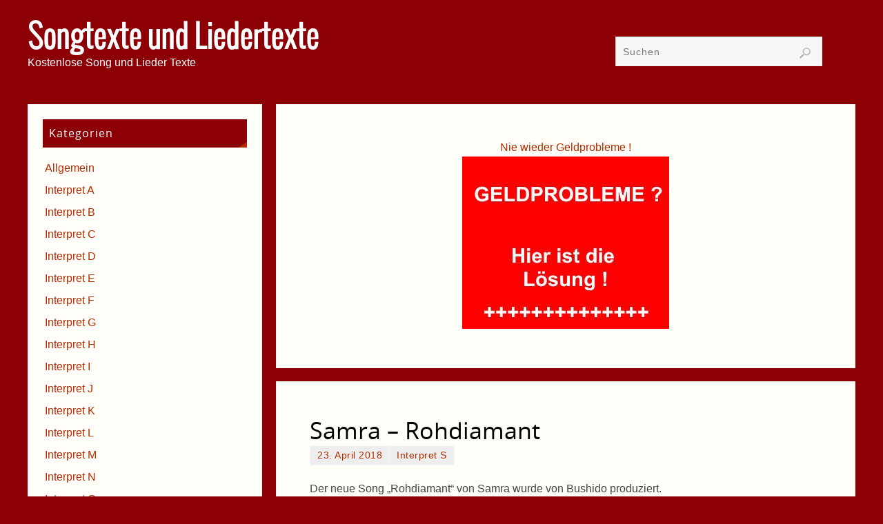

--- FILE ---
content_type: text/html; charset=UTF-8
request_url: https://www.liederundtexte.com/samra-rohdiamant/
body_size: 13553
content:
<!DOCTYPE html>
<html lang="de">
<head>
<meta name="viewport" content="width=device-width, user-scalable=yes, initial-scale=1.0, minimum-scale=1.0, maximum-scale=3.0">
<meta http-equiv="Content-Type" content="text/html; charset=UTF-8" />
<link rel="profile" href="http://gmpg.org/xfn/11" />
<link rel="pingback" href="https://www.liederundtexte.com/xmlrpc.php" />
<title>Samra &#8211; Rohdiamant &#8211; Songtexte und Liedertexte</title>
<meta name='robots' content='max-image-preview:large' />
<link rel='dns-prefetch' href='//www.googletagmanager.com' />
<link rel="alternate" type="application/rss+xml" title="Songtexte und Liedertexte &raquo; Feed" href="https://www.liederundtexte.com/feed/" />
<link rel="alternate" type="application/rss+xml" title="Songtexte und Liedertexte &raquo; Kommentar-Feed" href="https://www.liederundtexte.com/comments/feed/" />
<link rel="alternate" type="application/rss+xml" title="Songtexte und Liedertexte &raquo; Samra &#8211; Rohdiamant-Kommentar-Feed" href="https://www.liederundtexte.com/samra-rohdiamant/feed/" />
<link rel="alternate" title="oEmbed (JSON)" type="application/json+oembed" href="https://www.liederundtexte.com/wp-json/oembed/1.0/embed?url=https%3A%2F%2Fwww.liederundtexte.com%2Fsamra-rohdiamant%2F" />
<link rel="alternate" title="oEmbed (XML)" type="text/xml+oembed" href="https://www.liederundtexte.com/wp-json/oembed/1.0/embed?url=https%3A%2F%2Fwww.liederundtexte.com%2Fsamra-rohdiamant%2F&#038;format=xml" />
<!-- www.liederundtexte.com is managing ads with Advanced Ads 2.0.14 – https://wpadvancedads.com/ --><script id="liede-ready">
			window.advanced_ads_ready=function(e,a){a=a||"complete";var d=function(e){return"interactive"===a?"loading"!==e:"complete"===e};d(document.readyState)?e():document.addEventListener("readystatechange",(function(a){d(a.target.readyState)&&e()}),{once:"interactive"===a})},window.advanced_ads_ready_queue=window.advanced_ads_ready_queue||[];		</script>
		<style id='wp-img-auto-sizes-contain-inline-css' type='text/css'>
img:is([sizes=auto i],[sizes^="auto," i]){contain-intrinsic-size:3000px 1500px}
/*# sourceURL=wp-img-auto-sizes-contain-inline-css */
</style>
<style id='wp-emoji-styles-inline-css' type='text/css'>

	img.wp-smiley, img.emoji {
		display: inline !important;
		border: none !important;
		box-shadow: none !important;
		height: 1em !important;
		width: 1em !important;
		margin: 0 0.07em !important;
		vertical-align: -0.1em !important;
		background: none !important;
		padding: 0 !important;
	}
/*# sourceURL=wp-emoji-styles-inline-css */
</style>
<style id='wp-block-library-inline-css' type='text/css'>
:root{--wp-block-synced-color:#7a00df;--wp-block-synced-color--rgb:122,0,223;--wp-bound-block-color:var(--wp-block-synced-color);--wp-editor-canvas-background:#ddd;--wp-admin-theme-color:#007cba;--wp-admin-theme-color--rgb:0,124,186;--wp-admin-theme-color-darker-10:#006ba1;--wp-admin-theme-color-darker-10--rgb:0,107,160.5;--wp-admin-theme-color-darker-20:#005a87;--wp-admin-theme-color-darker-20--rgb:0,90,135;--wp-admin-border-width-focus:2px}@media (min-resolution:192dpi){:root{--wp-admin-border-width-focus:1.5px}}.wp-element-button{cursor:pointer}:root .has-very-light-gray-background-color{background-color:#eee}:root .has-very-dark-gray-background-color{background-color:#313131}:root .has-very-light-gray-color{color:#eee}:root .has-very-dark-gray-color{color:#313131}:root .has-vivid-green-cyan-to-vivid-cyan-blue-gradient-background{background:linear-gradient(135deg,#00d084,#0693e3)}:root .has-purple-crush-gradient-background{background:linear-gradient(135deg,#34e2e4,#4721fb 50%,#ab1dfe)}:root .has-hazy-dawn-gradient-background{background:linear-gradient(135deg,#faaca8,#dad0ec)}:root .has-subdued-olive-gradient-background{background:linear-gradient(135deg,#fafae1,#67a671)}:root .has-atomic-cream-gradient-background{background:linear-gradient(135deg,#fdd79a,#004a59)}:root .has-nightshade-gradient-background{background:linear-gradient(135deg,#330968,#31cdcf)}:root .has-midnight-gradient-background{background:linear-gradient(135deg,#020381,#2874fc)}:root{--wp--preset--font-size--normal:16px;--wp--preset--font-size--huge:42px}.has-regular-font-size{font-size:1em}.has-larger-font-size{font-size:2.625em}.has-normal-font-size{font-size:var(--wp--preset--font-size--normal)}.has-huge-font-size{font-size:var(--wp--preset--font-size--huge)}.has-text-align-center{text-align:center}.has-text-align-left{text-align:left}.has-text-align-right{text-align:right}.has-fit-text{white-space:nowrap!important}#end-resizable-editor-section{display:none}.aligncenter{clear:both}.items-justified-left{justify-content:flex-start}.items-justified-center{justify-content:center}.items-justified-right{justify-content:flex-end}.items-justified-space-between{justify-content:space-between}.screen-reader-text{border:0;clip-path:inset(50%);height:1px;margin:-1px;overflow:hidden;padding:0;position:absolute;width:1px;word-wrap:normal!important}.screen-reader-text:focus{background-color:#ddd;clip-path:none;color:#444;display:block;font-size:1em;height:auto;left:5px;line-height:normal;padding:15px 23px 14px;text-decoration:none;top:5px;width:auto;z-index:100000}html :where(.has-border-color){border-style:solid}html :where([style*=border-top-color]){border-top-style:solid}html :where([style*=border-right-color]){border-right-style:solid}html :where([style*=border-bottom-color]){border-bottom-style:solid}html :where([style*=border-left-color]){border-left-style:solid}html :where([style*=border-width]){border-style:solid}html :where([style*=border-top-width]){border-top-style:solid}html :where([style*=border-right-width]){border-right-style:solid}html :where([style*=border-bottom-width]){border-bottom-style:solid}html :where([style*=border-left-width]){border-left-style:solid}html :where(img[class*=wp-image-]){height:auto;max-width:100%}:where(figure){margin:0 0 1em}html :where(.is-position-sticky){--wp-admin--admin-bar--position-offset:var(--wp-admin--admin-bar--height,0px)}@media screen and (max-width:600px){html :where(.is-position-sticky){--wp-admin--admin-bar--position-offset:0px}}

/*# sourceURL=wp-block-library-inline-css */
</style><style id='global-styles-inline-css' type='text/css'>
:root{--wp--preset--aspect-ratio--square: 1;--wp--preset--aspect-ratio--4-3: 4/3;--wp--preset--aspect-ratio--3-4: 3/4;--wp--preset--aspect-ratio--3-2: 3/2;--wp--preset--aspect-ratio--2-3: 2/3;--wp--preset--aspect-ratio--16-9: 16/9;--wp--preset--aspect-ratio--9-16: 9/16;--wp--preset--color--black: #000000;--wp--preset--color--cyan-bluish-gray: #abb8c3;--wp--preset--color--white: #ffffff;--wp--preset--color--pale-pink: #f78da7;--wp--preset--color--vivid-red: #cf2e2e;--wp--preset--color--luminous-vivid-orange: #ff6900;--wp--preset--color--luminous-vivid-amber: #fcb900;--wp--preset--color--light-green-cyan: #7bdcb5;--wp--preset--color--vivid-green-cyan: #00d084;--wp--preset--color--pale-cyan-blue: #8ed1fc;--wp--preset--color--vivid-cyan-blue: #0693e3;--wp--preset--color--vivid-purple: #9b51e0;--wp--preset--gradient--vivid-cyan-blue-to-vivid-purple: linear-gradient(135deg,rgb(6,147,227) 0%,rgb(155,81,224) 100%);--wp--preset--gradient--light-green-cyan-to-vivid-green-cyan: linear-gradient(135deg,rgb(122,220,180) 0%,rgb(0,208,130) 100%);--wp--preset--gradient--luminous-vivid-amber-to-luminous-vivid-orange: linear-gradient(135deg,rgb(252,185,0) 0%,rgb(255,105,0) 100%);--wp--preset--gradient--luminous-vivid-orange-to-vivid-red: linear-gradient(135deg,rgb(255,105,0) 0%,rgb(207,46,46) 100%);--wp--preset--gradient--very-light-gray-to-cyan-bluish-gray: linear-gradient(135deg,rgb(238,238,238) 0%,rgb(169,184,195) 100%);--wp--preset--gradient--cool-to-warm-spectrum: linear-gradient(135deg,rgb(74,234,220) 0%,rgb(151,120,209) 20%,rgb(207,42,186) 40%,rgb(238,44,130) 60%,rgb(251,105,98) 80%,rgb(254,248,76) 100%);--wp--preset--gradient--blush-light-purple: linear-gradient(135deg,rgb(255,206,236) 0%,rgb(152,150,240) 100%);--wp--preset--gradient--blush-bordeaux: linear-gradient(135deg,rgb(254,205,165) 0%,rgb(254,45,45) 50%,rgb(107,0,62) 100%);--wp--preset--gradient--luminous-dusk: linear-gradient(135deg,rgb(255,203,112) 0%,rgb(199,81,192) 50%,rgb(65,88,208) 100%);--wp--preset--gradient--pale-ocean: linear-gradient(135deg,rgb(255,245,203) 0%,rgb(182,227,212) 50%,rgb(51,167,181) 100%);--wp--preset--gradient--electric-grass: linear-gradient(135deg,rgb(202,248,128) 0%,rgb(113,206,126) 100%);--wp--preset--gradient--midnight: linear-gradient(135deg,rgb(2,3,129) 0%,rgb(40,116,252) 100%);--wp--preset--font-size--small: 13px;--wp--preset--font-size--medium: 20px;--wp--preset--font-size--large: 36px;--wp--preset--font-size--x-large: 42px;--wp--preset--spacing--20: 0.44rem;--wp--preset--spacing--30: 0.67rem;--wp--preset--spacing--40: 1rem;--wp--preset--spacing--50: 1.5rem;--wp--preset--spacing--60: 2.25rem;--wp--preset--spacing--70: 3.38rem;--wp--preset--spacing--80: 5.06rem;--wp--preset--shadow--natural: 6px 6px 9px rgba(0, 0, 0, 0.2);--wp--preset--shadow--deep: 12px 12px 50px rgba(0, 0, 0, 0.4);--wp--preset--shadow--sharp: 6px 6px 0px rgba(0, 0, 0, 0.2);--wp--preset--shadow--outlined: 6px 6px 0px -3px rgb(255, 255, 255), 6px 6px rgb(0, 0, 0);--wp--preset--shadow--crisp: 6px 6px 0px rgb(0, 0, 0);}:where(.is-layout-flex){gap: 0.5em;}:where(.is-layout-grid){gap: 0.5em;}body .is-layout-flex{display: flex;}.is-layout-flex{flex-wrap: wrap;align-items: center;}.is-layout-flex > :is(*, div){margin: 0;}body .is-layout-grid{display: grid;}.is-layout-grid > :is(*, div){margin: 0;}:where(.wp-block-columns.is-layout-flex){gap: 2em;}:where(.wp-block-columns.is-layout-grid){gap: 2em;}:where(.wp-block-post-template.is-layout-flex){gap: 1.25em;}:where(.wp-block-post-template.is-layout-grid){gap: 1.25em;}.has-black-color{color: var(--wp--preset--color--black) !important;}.has-cyan-bluish-gray-color{color: var(--wp--preset--color--cyan-bluish-gray) !important;}.has-white-color{color: var(--wp--preset--color--white) !important;}.has-pale-pink-color{color: var(--wp--preset--color--pale-pink) !important;}.has-vivid-red-color{color: var(--wp--preset--color--vivid-red) !important;}.has-luminous-vivid-orange-color{color: var(--wp--preset--color--luminous-vivid-orange) !important;}.has-luminous-vivid-amber-color{color: var(--wp--preset--color--luminous-vivid-amber) !important;}.has-light-green-cyan-color{color: var(--wp--preset--color--light-green-cyan) !important;}.has-vivid-green-cyan-color{color: var(--wp--preset--color--vivid-green-cyan) !important;}.has-pale-cyan-blue-color{color: var(--wp--preset--color--pale-cyan-blue) !important;}.has-vivid-cyan-blue-color{color: var(--wp--preset--color--vivid-cyan-blue) !important;}.has-vivid-purple-color{color: var(--wp--preset--color--vivid-purple) !important;}.has-black-background-color{background-color: var(--wp--preset--color--black) !important;}.has-cyan-bluish-gray-background-color{background-color: var(--wp--preset--color--cyan-bluish-gray) !important;}.has-white-background-color{background-color: var(--wp--preset--color--white) !important;}.has-pale-pink-background-color{background-color: var(--wp--preset--color--pale-pink) !important;}.has-vivid-red-background-color{background-color: var(--wp--preset--color--vivid-red) !important;}.has-luminous-vivid-orange-background-color{background-color: var(--wp--preset--color--luminous-vivid-orange) !important;}.has-luminous-vivid-amber-background-color{background-color: var(--wp--preset--color--luminous-vivid-amber) !important;}.has-light-green-cyan-background-color{background-color: var(--wp--preset--color--light-green-cyan) !important;}.has-vivid-green-cyan-background-color{background-color: var(--wp--preset--color--vivid-green-cyan) !important;}.has-pale-cyan-blue-background-color{background-color: var(--wp--preset--color--pale-cyan-blue) !important;}.has-vivid-cyan-blue-background-color{background-color: var(--wp--preset--color--vivid-cyan-blue) !important;}.has-vivid-purple-background-color{background-color: var(--wp--preset--color--vivid-purple) !important;}.has-black-border-color{border-color: var(--wp--preset--color--black) !important;}.has-cyan-bluish-gray-border-color{border-color: var(--wp--preset--color--cyan-bluish-gray) !important;}.has-white-border-color{border-color: var(--wp--preset--color--white) !important;}.has-pale-pink-border-color{border-color: var(--wp--preset--color--pale-pink) !important;}.has-vivid-red-border-color{border-color: var(--wp--preset--color--vivid-red) !important;}.has-luminous-vivid-orange-border-color{border-color: var(--wp--preset--color--luminous-vivid-orange) !important;}.has-luminous-vivid-amber-border-color{border-color: var(--wp--preset--color--luminous-vivid-amber) !important;}.has-light-green-cyan-border-color{border-color: var(--wp--preset--color--light-green-cyan) !important;}.has-vivid-green-cyan-border-color{border-color: var(--wp--preset--color--vivid-green-cyan) !important;}.has-pale-cyan-blue-border-color{border-color: var(--wp--preset--color--pale-cyan-blue) !important;}.has-vivid-cyan-blue-border-color{border-color: var(--wp--preset--color--vivid-cyan-blue) !important;}.has-vivid-purple-border-color{border-color: var(--wp--preset--color--vivid-purple) !important;}.has-vivid-cyan-blue-to-vivid-purple-gradient-background{background: var(--wp--preset--gradient--vivid-cyan-blue-to-vivid-purple) !important;}.has-light-green-cyan-to-vivid-green-cyan-gradient-background{background: var(--wp--preset--gradient--light-green-cyan-to-vivid-green-cyan) !important;}.has-luminous-vivid-amber-to-luminous-vivid-orange-gradient-background{background: var(--wp--preset--gradient--luminous-vivid-amber-to-luminous-vivid-orange) !important;}.has-luminous-vivid-orange-to-vivid-red-gradient-background{background: var(--wp--preset--gradient--luminous-vivid-orange-to-vivid-red) !important;}.has-very-light-gray-to-cyan-bluish-gray-gradient-background{background: var(--wp--preset--gradient--very-light-gray-to-cyan-bluish-gray) !important;}.has-cool-to-warm-spectrum-gradient-background{background: var(--wp--preset--gradient--cool-to-warm-spectrum) !important;}.has-blush-light-purple-gradient-background{background: var(--wp--preset--gradient--blush-light-purple) !important;}.has-blush-bordeaux-gradient-background{background: var(--wp--preset--gradient--blush-bordeaux) !important;}.has-luminous-dusk-gradient-background{background: var(--wp--preset--gradient--luminous-dusk) !important;}.has-pale-ocean-gradient-background{background: var(--wp--preset--gradient--pale-ocean) !important;}.has-electric-grass-gradient-background{background: var(--wp--preset--gradient--electric-grass) !important;}.has-midnight-gradient-background{background: var(--wp--preset--gradient--midnight) !important;}.has-small-font-size{font-size: var(--wp--preset--font-size--small) !important;}.has-medium-font-size{font-size: var(--wp--preset--font-size--medium) !important;}.has-large-font-size{font-size: var(--wp--preset--font-size--large) !important;}.has-x-large-font-size{font-size: var(--wp--preset--font-size--x-large) !important;}
/*# sourceURL=global-styles-inline-css */
</style>

<style id='classic-theme-styles-inline-css' type='text/css'>
/*! This file is auto-generated */
.wp-block-button__link{color:#fff;background-color:#32373c;border-radius:9999px;box-shadow:none;text-decoration:none;padding:calc(.667em + 2px) calc(1.333em + 2px);font-size:1.125em}.wp-block-file__button{background:#32373c;color:#fff;text-decoration:none}
/*# sourceURL=/wp-includes/css/classic-themes.min.css */
</style>
<link rel='stylesheet' id='cptch_stylesheet-css' href='https://www.liederundtexte.com/wp-content/plugins/captcha-bws/css/front_end_style.css?ver=5.2.7' type='text/css' media='all' />
<link rel='stylesheet' id='dashicons-css' href='https://www.liederundtexte.com/wp-includes/css/dashicons.min.css?ver=6.9' type='text/css' media='all' />
<link rel='stylesheet' id='cptch_desktop_style-css' href='https://www.liederundtexte.com/wp-content/plugins/captcha-bws/css/desktop_style.css?ver=5.2.7' type='text/css' media='all' />
<link rel='stylesheet' id='parabola-fonts-css' href='https://www.liederundtexte.com/wp-content/themes/parabola/fonts/fontfaces.css?ver=2.4.2' type='text/css' media='all' />
<link rel='stylesheet' id='parabola-style-css' href='https://www.liederundtexte.com/wp-content/themes/parabola/style.css?ver=2.4.2' type='text/css' media='all' />
<style id='parabola-style-inline-css' type='text/css'>
#header, #main, .topmenu, #colophon, #footer2-inner { max-width: 1200px; } #container.one-column { } #container.two-columns-right #secondary { width:340px; float:right; } #container.two-columns-right #content { width:840px; float:left; } /*fallback*/ #container.two-columns-right #content { width:calc(100% - 360px); float:left; } #container.two-columns-left #primary { width:340px; float:left; } #container.two-columns-left #content { width:840px; float:right; } /*fallback*/ #container.two-columns-left #content { width:-moz-calc(100% - 360px); float:right; width:-webkit-calc(100% - 360px); width:calc(100% - 360px); } #container.three-columns-right .sidey { width:170px; float:left; } #container.three-columns-right #primary { margin-left:20px; margin-right:20px; } #container.three-columns-right #content { width:820px; float:left; } /*fallback*/ #container.three-columns-right #content { width:-moz-calc(100% - 380px); float:left; width:-webkit-calc(100% - 380px); width:calc(100% - 380px);} #container.three-columns-left .sidey { width:170px; float:left; } #container.three-columns-left #secondary {margin-left:20px; margin-right:20px; } #container.three-columns-left #content { width:820px; float:right;} /*fallback*/ #container.three-columns-left #content { width:-moz-calc(100% - 380px); float:right; width:-webkit-calc(100% - 380px); width:calc(100% - 380px); } #container.three-columns-sided .sidey { width:170px; float:left; } #container.three-columns-sided #secondary { float:right; } #container.three-columns-sided #content { width:820px; float:right; /*fallback*/ width:-moz-calc(100% - 380px); float:right; width:-webkit-calc(100% - 380px); float:right; width:calc(100% - 380px); float:right; margin: 0 190px 0 -1200px; } body { font-family: Arial, Helvetica, sans-serif; } #content h1.entry-title a, #content h2.entry-title a, #content h1.entry-title , #content h2.entry-title, #frontpage .nivo-caption h3, .column-header-image, .column-header-noimage, .columnmore { font-family: "Open Sans"; } .widget-title, .widget-title a { line-height: normal; font-family: "Open Sans"; } .entry-content h1, .entry-content h2, .entry-content h3, .entry-content h4, .entry-content h5, .entry-content h6, h3#comments-title, #comments #reply-title { font-family: "Century Gothic", AppleGothic, sans-serif; } #site-title span a { font-family: "Oswald Light"; } #access ul li a, #access ul li a span { font-family: "Open Sans"; } body { color: #444444; background-color: #8C0005 } a { color: #B52C00; } a:hover { color: #8C0005; } #header-full { background-color: #8C0005; } #site-title span a { color:#ffffff; } #site-description { color:#ffffff; } .socials a { background-color: #B52C00; } .socials .socials-hover { background-color: #8C0005; } .breadcrumbs:before { border-color: transparent transparent transparent #444444; } #access a, #nav-toggle span { color: #FFFFFF; background-color: #8C0005; } @media (max-width: 650px) { #access, #nav-toggle { background-color: #8C0005; } } #access a:hover { color: #FFFFFF; background-color: #000; } #access > .menu > ul > li > a:after, #access > .menu > ul ul:after { border-color: transparent transparent #B52C00 transparent; } #access ul li:hover a:after { border-bottom-color:#8C0005;} #access ul li.current_page_item > a, #access ul li.current-menu-item > a, /*#access ul li.current_page_parent > a, #access ul li.current-menu-parent > a,*/ #access ul li.current_page_ancestor > a, #access ul li.current-menu-ancestor > a { color: #fefdf2; background-color: #000000; } #access ul li.current_page_item > a:hover, #access ul li.current-menu-item > a:hover, /*#access ul li.current_page_parent > a:hover, #access ul li.current-menu-parent > a:hover,*/ #access ul li.current_page_ancestor > a:hover, #access ul li.current-menu-ancestor > a:hover { color: #FFFFFF; } #access ul ul { box-shadow: 3px 3px 0 rgba(140,0,5,0.3); } .topmenu ul li a { color: #666666; } .topmenu ul li a:after { border-color: #B52C00 transparent transparent transparent; } .topmenu ul li a:hover:after {border-top-color:#8C0005} .topmenu ul li a:hover { color: #666666; background-color: #FFFFFF; } div.post, div.page, div.hentry, div.product, div[class^='post-'], #comments, .comments, .column-text, .column-image, #srights, #slefts, #front-text3, #front-text4, .page-title, .page-header, article.post, article.page, article.hentry, .contentsearch, #author-info, #nav-below, .yoyo > li, .woocommerce #mainwoo { background-color: #FFFEF9; } div.post, div.page, div.hentry, .sidey .widget-container, #comments, .commentlist .comment-body, article.post, article.page, article.hentry, #nav-below, .page-header, .yoyo > li, #front-text3, #front-text4 { border-color: #EEEEEE; } #author-info, #entry-author-info { border-color: #F7F7F7; } #entry-author-info #author-avatar, #author-info #author-avatar { border-color: #EEEEEE; } article.sticky:hover { border-color: rgba(140,0,5,.6); } .sidey .widget-container { color: #333333; background-color: #FFFEF9; } .sidey .widget-title { color: #FFFFFF; background-color: #8C0005; } .sidey .widget-title:after { border-color: transparent transparent #B52C00; } .sidey .widget-container a { color: ; } .sidey .widget-container a:hover { color: ; } .entry-content h1, .entry-content h2, .entry-content h3, .entry-content h4, .entry-content h5, .entry-content h6 { color: #A9A17A; } .entry-title, .entry-title a, .page-title { color: #000000; } .entry-title a:hover { color: #99999; } #content h3.entry-format { color: #FFFFFF; background-color: #8C0005; border-color: #8C0005; } #content h3.entry-format { color: #FFFFFF; background-color: #8C0005; border-color: #8C0005; } .comments-link { background-color: #F7F7F7; } .comments-link:before { border-color: #F7F7F7 transparent transparent; } #footer { color: #FFFEF9; background-color: #8C0005; } #footer2 { color: #FFFEF9; background-color: #8C0005; border-color:rgba(255,254,249,.1); } #footer a { color: ; } #footer a:hover { color: ; } #footer2 a { color: ; } #footer2 a:hover { color: ; } #footer .widget-container { color: #000000; background-color: #FFFEF9; } #footer .widget-title { color: #FFFEF9; background-color: #8C0005; } #footer .widget-title:after { border-color: transparent transparent #B52C00; } .footermenu ul li a:after { border-color: transparent transparent #B52C00 transparent; } a.continue-reading-link { color:#FFFFFF !important; background:#8C0005; border-color:#EEEEEE; } a.continue-reading-link:hover { background-color:#B52C00; } .button, #respond .form-submit input#submit { background-color: #F7F7F7; border-color: #EEEEEE; } .button:hover, #respond .form-submit input#submit:hover { border-color: #CCCCCC; } .entry-content tr th, .entry-content thead th { color: #FFFEF9; background-color: #A9A17A; } .entry-content fieldset, .entry-content tr td { border-color: #CCCCCC; } hr { background-color: #CCCCCC; } input[type="text"], input[type="password"], input[type="email"], textarea, select, input[type="color"],input[type="date"],input[type="datetime"],input[type="datetime-local"],input[type="month"],input[type="number"],input[type="range"], input[type="search"],input[type="tel"],input[type="time"],input[type="url"],input[type="week"] { background-color: #F7F7F7; border-color: #CCCCCC #EEEEEE #EEEEEE #CCCCCC; color: #444444; } input[type="submit"], input[type="reset"] { color: #444444; background-color: #F7F7F7; border-color: #EEEEEE;} input[type="text"]:hover, input[type="password"]:hover, input[type="email"]:hover, textarea:hover, input[type="color"]:hover, input[type="date"]:hover, input[type="datetime"]:hover, input[type="datetime-local"]:hover, input[type="month"]:hover, input[type="number"]:hover, input[type="range"]:hover, input[type="search"]:hover, input[type="tel"]:hover, input[type="time"]:hover, input[type="url"]:hover, input[type="week"]:hover { background-color: rgb(247,247,247); background-color: rgba(247,247,247,0.4); } .entry-content code { border-color: #CCCCCC; background-color: #F7F7F7; } .entry-content pre { background-color: #F7F7F7; } .entry-content blockquote { border-color: #B52C00; background-color: #F7F7F7; } abbr, acronym { border-color: #444444; } span.edit-link { color: #444444; background-color: #EEEEEE; border-color: #F7F7F7; } .meta-border .entry-meta span, .meta-border .entry-utility span.bl_posted { border-color: #F7F7F7; } .meta-accented .entry-meta span, .meta-accented .entry-utility span.bl_posted { background-color: #EEEEEE; border-color: #F7F7F7; } .comment-meta a { color: #999999; } .comment-author { background-color: #F7F7F7; } .comment-details:after { border-color: transparent transparent transparent #F7F7F7; } .comment:hover > div > .comment-author { background-color: #EEEEEE; } .comment:hover > div > .comment-author .comment-details:after { border-color: transparent transparent transparent #EEEEEE; } #respond .form-allowed-tags { color: #999999; } .comment .reply a { border-color: #EEEEEE; color: #444444;} .comment .reply a:hover { background-color: #EEEEEE } .nav-next a:hover, .nav-previous a:hover {background: #F7F7F7} .pagination .current { font-weight: bold; } .pagination span, .pagination a { background-color: #FFFEF9; } .pagination a:hover { background-color: #8C0005;color:#B52C00} .page-link em {background-color: #8C0005; color:#B52C00;} .page-link a em {color:#8C0005;} .page-link a:hover em {background-color:#000;} #searchform input[type="text"] {color:#999999;} #toTop {border-color:transparent transparent #8C0005;} #toTop:after {border-color:transparent transparent #FFFEF9;} #toTop:hover:after {border-bottom-color:#B52C00;} .caption-accented .wp-caption { background-color:rgb(181,44,0); background-color:rgba(181,44,0,0.8); color:#FFFEF9} .meta-themed .entry-meta span { color: #999999; background-color: #F7F7F7; border-color: #EEEEEE; } .meta-themed .entry-meta span:hover { background-color: #EEEEEE; } .meta-themed .entry-meta span a:hover { color: #444444; } .entry-content, .entry-summary, #front-text3, #front-text4 { text-align:Default ; } html { font-size:16px; line-height:1.7em; } #site-title a, #site-description, #access a, .topmenu ul li a, .footermenu a, .entry-meta span, .entry-utility span, #content h3.entry-format, span.edit-link, h3#comments-title, h3#reply-title, .comment-author cite, .comment .reply a, .widget-title, #site-info a, .nivo-caption h2, a.continue-reading-link, .column-image h3, #front-columns h3.column-header-noimage, .tinynav, .page-link { text-transform: none; }#content h1.entry-title, #content h2.entry-title { font-size:34px ;} .widget-title, .widget-title a { font-size:16px ;} .entry-content h1 { font-size: 2.23em; } #frontpage h1 { font-size: 1.73em; } .entry-content h2 { font-size: 1.96em; } #frontpage h2 { font-size: 1.46em; } .entry-content h3 { font-size: 1.69em; } #frontpage h3 { font-size: 1.19em; } .entry-content h4 { font-size: 1.42em; } #frontpage h4 { font-size: 0.92em; } .entry-content h5 { font-size: 1.15em; } #frontpage h5 { font-size: 0.65em; } .entry-content h6 { font-size: 0.88em; } #frontpage h6 { font-size: 0.38em; } #site-title span a { font-size:46px ;} #access ul li a { font-size:15px ;} #access ul ul ul a {font-size:13px;} .nocomments, .nocomments2 {display:none;} #header-container > div:first-child { margin:40px 0 0 0px;} .entry-meta .author { display:none; } .entry-content p, .entry-content ul, .entry-content ol, .entry-content dd, .entry-content pre, .entry-content hr, .commentlist p { margin-bottom: 1.0em; } #header-widget-area { width: 33%; } #branding { height:120px; } @media (max-width: 800px) { #content h1.entry-title, #content h2.entry-title { font-size:32.3px ; } #site-title span a { font-size:41.4px;} } @media (max-width: 650px) { #content h1.entry-title, #content h2.entry-title {font-size:30.6px ;} #site-title span a { font-size:36.8px;} } @media (max-width: 480px) { #site-title span a { font-size:27.6px;} } 
/* Parabola Custom CSS */
/*# sourceURL=parabola-style-inline-css */
</style>
<link rel='stylesheet' id='parabola-mobile-css' href='https://www.liederundtexte.com/wp-content/themes/parabola/styles/style-mobile.css?ver=2.4.2' type='text/css' media='all' />
<script type="text/javascript" src="https://www.liederundtexte.com/wp-includes/js/jquery/jquery.min.js?ver=3.7.1" id="jquery-core-js"></script>
<script type="text/javascript" src="https://www.liederundtexte.com/wp-includes/js/jquery/jquery-migrate.min.js?ver=3.4.1" id="jquery-migrate-js"></script>
<script type="text/javascript" id="parabola-frontend-js-extra">
/* <![CDATA[ */
var parabola_settings = {"masonry":"0","magazine":"0","mobile":"1","fitvids":"1"};
//# sourceURL=parabola-frontend-js-extra
/* ]]> */
</script>
<script type="text/javascript" src="https://www.liederundtexte.com/wp-content/themes/parabola/js/frontend.js?ver=2.4.2" id="parabola-frontend-js"></script>

<!-- Google Tag (gtac.js) durch Site-Kit hinzugefügt -->
<!-- Von Site Kit hinzugefügtes Google-Analytics-Snippet -->
<script type="text/javascript" src="https://www.googletagmanager.com/gtag/js?id=G-SMV128WNCV" id="google_gtagjs-js" async></script>
<script type="text/javascript" id="google_gtagjs-js-after">
/* <![CDATA[ */
window.dataLayer = window.dataLayer || [];function gtag(){dataLayer.push(arguments);}
gtag("set","linker",{"domains":["www.liederundtexte.com"]});
gtag("js", new Date());
gtag("set", "developer_id.dZTNiMT", true);
gtag("config", "G-SMV128WNCV");
//# sourceURL=google_gtagjs-js-after
/* ]]> */
</script>
<link rel="https://api.w.org/" href="https://www.liederundtexte.com/wp-json/" /><link rel="alternate" title="JSON" type="application/json" href="https://www.liederundtexte.com/wp-json/wp/v2/posts/1378" /><link rel="EditURI" type="application/rsd+xml" title="RSD" href="https://www.liederundtexte.com/xmlrpc.php?rsd" />
<meta name="generator" content="WordPress 6.9" />
<link rel="canonical" href="https://www.liederundtexte.com/samra-rohdiamant/" />
<link rel='shortlink' href='https://www.liederundtexte.com/?p=1378' />
<meta name="generator" content="Site Kit by Google 1.167.0" /><!-- Analytics by WP Statistics - https://wp-statistics.com -->
<!--[if lt IE 9]>
<script>
document.createElement('header');
document.createElement('nav');
document.createElement('section');
document.createElement('article');
document.createElement('aside');
document.createElement('footer');
</script>
<![endif]-->
</head>
<body class="wp-singular post-template-default single single-post postid-1378 single-format-standard wp-theme-parabola parabola-image-five caption-accented meta-accented parabola_triagles parabola-menu-left aa-prefix-liede-">

<div id="toTop"> </div>
<div id="wrapper" class="hfeed">


<div id="header-full">

<header id="header">


		<div id="masthead">

			<div id="branding" role="banner" >

				<div id="header-container">
<div><div id="site-title"><span> <a href="https://www.liederundtexte.com/" title="Songtexte und Liedertexte" rel="home">Songtexte und Liedertexte</a> </span></div><div id="site-description" >Kostenlose Song und Lieder Texte</div></div></div>						<div id="header-widget-area">
			<ul class="yoyo">
				<li id="search-4" class="widget-container widget_search">
<form role="search" method="get" class="searchform" action="https://www.liederundtexte.com/">
	<label>
		<span class="screen-reader-text">Suchen nach:</span>
		<input type="search" class="s" placeholder="Suchen" value="" name="s" />
	</label>
	<button type="submit" class="searchsubmit"><span class="screen-reader-text">Suchen</span></button>
</form>
</li>			</ul>
		</div>
					<div style="clear:both;"></div>

			</div><!-- #branding -->
			<a id="nav-toggle"><span>&nbsp;</span></a>
			
			<nav id="access" class="jssafe" role="navigation">

					<div class="skip-link screen-reader-text"><a href="#content" title="Zum Inhalt springen">Zum Inhalt springen</a></div>
	
			</nav><!-- #access -->

		</div><!-- #masthead -->

	<div style="clear:both;height:1px;width:1px;"> </div>

</header><!-- #header -->
</div><!-- #header-full -->
<div id="main">
	<div  id="forbottom" >
		
		<div style="clear:both;"> </div>

		
		<section id="container" class="two-columns-left">
			<div id="content" role="main">
					<ul class="yoyo">
			<li id="advads_ad_widget-2" class="widget-container liede-widget"><p><center><a href="https://www.geldanlage-online.info/" target="_blank" rel="noopener">Nie wieder Geldprobleme !<br />
</a><a title="" href="https://www.geldanlage-online.info/" target="_blank" rel="noopener"><img decoding="async" src="https://liederundtexte.com/1wespba/Geldprobleme.jpg" alt="" /></a></center></p>
</li>		</ul>
	

				<div id="post-1378" class="post-1378 post type-post status-publish format-standard hentry category-interpret-s tag-rohdiamant tag-samra">
					<h1 class="entry-title">Samra &#8211; Rohdiamant</h1>
										<div class="entry-meta">
						&nbsp; <span class="author vcard" >Von  <a class="url fn n" rel="author" href="https://www.liederundtexte.com/author/sa4r7a57h/" title="Alle Beiträge von Nachtfuchs anzeigen">Nachtfuchs</a></span> <span><time class="onDate date published" datetime="2018-04-23T20:01:34+02:00"> <a href="https://www.liederundtexte.com/samra-rohdiamant/" rel="bookmark">23. April 2018</a> </time></span><time class="updated"  datetime="2018-04-23T20:01:34+02:00">23. April 2018</time> <span class="bl_categ"> <a href="https://www.liederundtexte.com/category/interpret-s/" rel="tag">Interpret S</a> </span>  					</div><!-- .entry-meta -->

					<div class="entry-content">
						<p>Der neue Song &#8222;Rohdiamant&#8220; von Samra wurde von Bushido produziert.</p>
<p>(Vers 1)<br />
Ich bin ein gottverdammter Rohdiamant, wie Pacino in den 70s<br />
Das ist der Grund, warum ich Welle schieb<br />
Wallah, ich betäube mich mit Hennessy<br />
Und trotzdem treff ich deinen Kopf, wenn ich auf dein Caddy schieß<br />
Genauso wie Lee Harvey auf die Kennedys<br />
Akhi, ich komm wie ein Assi auf die Party in mein‘ Adidas NMDs<br />
Zum Ficken fehlt dir die Energy<br />
Dicka, denn du lebst nicht im Ghetto, guck, wir beten für Better Days<br />
Grün-, Gelb-, Lila-Geld, so wie Gatorade<br />
Stapelt im Sépare, Kabul ya salame<br />
Komm gleich vorbeigefahrn im scharz-matten AMG<br />
Und klau dann einfach so den KaDeWe Ladensafe<br />
Ja, ich drehe Dinger, seit ich dreizehn bin<br />
War kein Einzelkind, musste paar Scheine bring‘<br />
Und deswegen fick ich Rap, bin bald dick im Geschäft<br />
Und plötzlich strippen bei mir Bitches im Bett</p>
<p>(Hook)<br />
Denn ich bin ein gottverdammter Rohdiamant – ungeschliffen<br />
Meine Stimme so wie Dobermann Hundebisse<br />
Bedrohlich wie Lungenrisse wird es erst, wenn sie Ersguterjunge dissen<br />
Denn ich bin ein Rohdiamant<br />
Und trotzdem triffst du mich nachts noch in wildfremden Wohnungen an<br />
Ich bin ein Rohdiamant, die Strophen sind krank<br />
Guck, und bald hab ich Million‘ auf der Bank</p>
<p>(Verse 2)<br />
Ich bin ein gottverdammter Rohdiamant<br />
Wie De Niro in den 70s<br />
Das ist der Grund, warum ich Welle schieb<br />
Guck, ich mach das alles für die Family<br />
Überfall auf Touris heute Mittag an der East Side Gallery<br />
Woh, wenn ich real bin, ya salame<br />
Zieh ich Messer wie ne Metzger Academy<br />
Ich geh raus, all-black wie ein Gospelchor<br />
Sie beschatten mich, was hab’n diese Fotzen vor?<br />
Sie sagt: „Warum machst du Überfall auf Keks?“<br />
Sie sagt: „Lila war ein überkrasser Hit“<br />
Aber das ist nicht das Wesentliche<br />
Pass mal auf wie ich jetzt Leben ficke<br />
Denn für mein Gift gibt es kein Gegenmittel, geh ma‘ bitte<br />
Deine Killer, sie kriegen mich nicht<br />
Denn ich puste sie weg, raah, Fliegengewicht<br />
Du willst mich testen, dann komm<br />
Doch es steht schon fest wie Beton, ich zerfetze dich</p>
<p>(Hook)<br />
Denn ich bin ein gottverdammter Rohdiamant – ungeschliffen<br />
Meine Stimme so wie Dobermann Hundebisse<br />
Bedrohlich wie Lungenrisse wird es erst, wenn sie Ersguterjunge dissen<br />
Denn ich bin ein Rohdiamant<br />
Und trotzdem triffst du mich nachts noch in wildfremden Wohnungen an<br />
Ich bin ein Rohdiamant, die Strophen sind krank<br />
Guck, und bald hab ich Million‘ auf der Bank</p>
<p><center>Dieses oder auch viele andere Lieder und Hits, zum download oder anhören, findest Du auch hier im <a href="https://www.amazon.de/b?_encoding=UTF8&#038;tag=liederundtexte-21&#038;linkCode=ur2&#038;linkId=9f6f839e028dabd0d14509232fd812ab&#038;camp=1638&#038;creative=6742&#038;node=77258031" target="_blank" rel="noopener"><strong>Musik Shop</strong></a></center><br />
<script type="text/javascript">amzn_assoc_ad_type ="responsive_search_widget"; amzn_assoc_tracking_id ="liederundtexte-21"; amzn_assoc_marketplace ="amazon"; amzn_assoc_region ="DE"; amzn_assoc_placement =""; amzn_assoc_search_type = "search_widget";amzn_assoc_width ="auto"; amzn_assoc_height ="auto"; amzn_assoc_default_search_category ="Music"; amzn_assoc_default_search_key ="";amzn_assoc_theme ="light"; amzn_assoc_bg_color ="FFFFFF"; </script><script src="//z-eu.amazon-adsystem.com/widgets/q?ServiceVersion=20070822&#038;Operation=GetScript&#038;ID=OneJS&#038;WS=1&#038;Marketplace=DE"></script></p>

											</div><!-- .entry-content -->


					<div class="entry-utility">
						<div class="footer-tags"><span class="bl_posted">Tagged</span>&nbsp; <a href="https://www.liederundtexte.com/tag/rohdiamant/" rel="tag">Rohdiamant</a>, <a href="https://www.liederundtexte.com/tag/samra/" rel="tag">Samra</a>.</div><span class="bl_bookmark">Speichere in deinen Favoriten diesen <a href="https://www.liederundtexte.com/samra-rohdiamant/" title="Permalink zu Samra &#8211; Rohdiamant" rel="bookmark"> permalink</a>.</span>											</div><!-- .entry-utility -->
				</div><!-- #post-## -->

				<div id="nav-below" class="navigation">
					<div class="nav-previous"><a href="https://www.liederundtexte.com/kontra-k-oder-nicht/" rel="prev"><span class="meta-nav">&laquo;</span> Kontra K &#8211; Oder nicht</a></div>
					<div class="nav-next"><a href="https://www.liederundtexte.com/luciano-roli/" rel="next">Luciano &#8211; Roli <span class="meta-nav">&raquo;</span></a></div>
				</div><!-- #nav-below -->

				<div id="comments" class="">
	<div id="respond" class="comment-respond">
		<h3 id="reply-title" class="comment-reply-title">Schreibe einen Kommentar <small><a rel="nofollow" id="cancel-comment-reply-link" href="/samra-rohdiamant/#respond" style="display:none;">Antwort abbrechen</a></small></h3><form action="https://www.liederundtexte.com/wp-comments-post.php" method="post" id="commentform" class="comment-form"><p class="comment-notes"><span id="email-notes">Deine E-Mail-Adresse wird nicht veröffentlicht.</span> <span class="required-field-message">Erforderliche Felder sind mit <span class="required">*</span> markiert</span></p><p class="comment-form-comment"><label for="comment">Kommentar <span class="required">*</span></label> <textarea id="comment" name="comment" cols="45" rows="8" maxlength="65525" required="required"></textarea></p><p class="comment-form-author"><label for="author">Name <span class="required">*</span></label> <input id="author" name="author" type="text" value="" size="30" maxlength="245" autocomplete="name" required="required" /></p>
<p class="comment-form-email"><label for="email">E-Mail <span class="required">*</span></label> <input id="email" name="email" type="text" value="" size="30" maxlength="100" aria-describedby="email-notes" autocomplete="email" required="required" /></p>
<p class="comment-form-url"><label for="url">Website</label> <input id="url" name="url" type="text" value="" size="30" maxlength="200" autocomplete="url" /></p>
<p class="comment-form-cookies-consent"><input id="wp-comment-cookies-consent" name="wp-comment-cookies-consent" type="checkbox" value="yes" /> <label for="wp-comment-cookies-consent">Meinen Namen, meine E-Mail-Adresse und meine Website in diesem Browser für die nächste Kommentierung speichern.</label></p>
<p class="cptch_block"><span class="cptch_title cptch_to_remove">Aufgabe lösen<span class="required"> *</span></span><span 
				class="cptch_wrap cptch_ajax_wrap"
				data-cptch-form="wp_comments"
				data-cptch-input="cptch_number"
				data-cptch-class="cptch_wp_comments">Captcha wird geladen...<noscript>Um das CAPTCHA zu bestehen, aktivieren Sie bitte JavaScript.</noscript>
				</span></p><p class="form-submit"><input name="submit" type="submit" id="submit" class="submit" value="Kommentar abschicken" /> <input type='hidden' name='comment_post_ID' value='1378' id='comment_post_ID' />
<input type='hidden' name='comment_parent' id='comment_parent' value='0' />
</p></form>	</div><!-- #respond -->
	</div><!-- #comments -->


					<ul class="yoyo">
			<li id="advads_ad_widget-5" class="widget-container liede-widget"><p>*<em>Werbung Anfang</em>* <strong>Hör auf zu scrollen und schau dir das an! <a href="http://steffen.lumivitae.com/de" target="_blank" rel="noopener">Es geht um deine Gesundheit</a>! Diese Dinge werden sich für Dich ändern, sobald Du es verstehst! </strong><em>*Werbung Ende*</em></p>
</li>		</ul>
				</div><!-- #content -->
			<div id="primary" class="widget-area sidey" role="complementary">
		
			<ul class="xoxo">
								<li id="categories-4" class="widget-container widget_categories"><h3 class="widget-title">Kategorien</h3>
			<ul>
					<li class="cat-item cat-item-1"><a href="https://www.liederundtexte.com/category/allgemein/">Allgemein</a>
</li>
	<li class="cat-item cat-item-87"><a href="https://www.liederundtexte.com/category/interpret-a/">Interpret A</a>
</li>
	<li class="cat-item cat-item-121"><a href="https://www.liederundtexte.com/category/interpret-b/">Interpret B</a>
</li>
	<li class="cat-item cat-item-310"><a href="https://www.liederundtexte.com/category/interpret-c/">Interpret C</a>
</li>
	<li class="cat-item cat-item-311"><a href="https://www.liederundtexte.com/category/interpret-d/">Interpret D</a>
</li>
	<li class="cat-item cat-item-309"><a href="https://www.liederundtexte.com/category/interpret-e/">Interpret E</a>
</li>
	<li class="cat-item cat-item-59"><a href="https://www.liederundtexte.com/category/interpret-f/">Interpret F</a>
</li>
	<li class="cat-item cat-item-296"><a href="https://www.liederundtexte.com/category/interpret-g/">Interpret G</a>
</li>
	<li class="cat-item cat-item-273"><a href="https://www.liederundtexte.com/category/interpret-h/">Interpret H</a>
</li>
	<li class="cat-item cat-item-205"><a href="https://www.liederundtexte.com/category/interpret-i/">Interpret I</a>
</li>
	<li class="cat-item cat-item-52"><a href="https://www.liederundtexte.com/category/interpret-j/">Interpret J</a>
</li>
	<li class="cat-item cat-item-49"><a href="https://www.liederundtexte.com/category/interpret-k/">Interpret K</a>
</li>
	<li class="cat-item cat-item-48"><a href="https://www.liederundtexte.com/category/interpret-l/">Interpret L</a>
</li>
	<li class="cat-item cat-item-64"><a href="https://www.liederundtexte.com/category/interpret-m/">Interpret M</a>
</li>
	<li class="cat-item cat-item-190"><a href="https://www.liederundtexte.com/category/interpret-n/">Interpret N</a>
</li>
	<li class="cat-item cat-item-129"><a href="https://www.liederundtexte.com/category/interpret-o/">Interpret O</a>
</li>
	<li class="cat-item cat-item-110"><a href="https://www.liederundtexte.com/category/interpret-p/">Interpret P</a>
</li>
	<li class="cat-item cat-item-312"><a href="https://www.liederundtexte.com/category/interpret-q/">Interpret Q</a>
</li>
	<li class="cat-item cat-item-154"><a href="https://www.liederundtexte.com/category/interpret-r/">Interpret R</a>
</li>
	<li class="cat-item cat-item-180"><a href="https://www.liederundtexte.com/category/interpret-s/">Interpret S</a>
</li>
	<li class="cat-item cat-item-136"><a href="https://www.liederundtexte.com/category/interpret-t/">Interpret T</a>
</li>
	<li class="cat-item cat-item-313"><a href="https://www.liederundtexte.com/category/interpret-u/">Interpret U</a>
</li>
	<li class="cat-item cat-item-314"><a href="https://www.liederundtexte.com/category/interpret-v/">Interpret V</a>
</li>
	<li class="cat-item cat-item-77"><a href="https://www.liederundtexte.com/category/interpret-w/">Interpret W</a>
</li>
	<li class="cat-item cat-item-316"><a href="https://www.liederundtexte.com/category/interpret-x/">Interpret X</a>
</li>
	<li class="cat-item cat-item-317"><a href="https://www.liederundtexte.com/category/interpret-y/">Interpret Y</a>
</li>
	<li class="cat-item cat-item-315"><a href="https://www.liederundtexte.com/category/interpret-z/">Interpret Z</a>
</li>
	<li class="cat-item cat-item-7"><a href="https://www.liederundtexte.com/category/volkslieder/">Volkslieder</a>
</li>
	<li class="cat-item cat-item-96"><a href="https://www.liederundtexte.com/category/weihnachtslieder/weihnachtsgedichte/">Weihnachtsgedichte</a>
</li>
	<li class="cat-item cat-item-16"><a href="https://www.liederundtexte.com/category/weihnachtslieder/">Weihnachtslieder</a>
</li>
	<li class="cat-item cat-item-260"><a href="https://www.liederundtexte.com/category/film-musik/">X Film Musik</a>
</li>
			</ul>

			</li><li id="advads_ad_widget-3" class="widget-container liede-widget"><h3 class="widget-title">Geldprobleme ?</h3><p><center><a href="https://www.geldanlage-online.info/" target="_blank" rel="noopener">Nie wieder Geldprobleme !<br />
</a><a title="" href="https://www.geldanlage-online.info/" target="_blank" rel="noopener"><img decoding="async" src="https://liederundtexte.com/1wespba/Geldprobleme.jpg" alt="" /></a></center></p>
</li>
		<li id="recent-posts-3" class="widget-container widget_recent_entries">
		<h3 class="widget-title">Neueste Beiträge</h3>
		<ul>
											<li>
					<a href="https://www.liederundtexte.com/the-cranberries-zombie/">The Cranberries &#8211; Zombie</a>
									</li>
											<li>
					<a href="https://www.liederundtexte.com/creeds-push-up/">Creeds &#8211; Push Up</a>
									</li>
											<li>
					<a href="https://www.liederundtexte.com/ski-aggu-und-oho-bani-theater/">Ski Aggu und $OHO BANI &#8211; Theater</a>
									</li>
											<li>
					<a href="https://www.liederundtexte.com/kontra-k-featuring-lana-del-rey-summertime/">Kontra K featuring Lana Del Rey &#8211; Summertime</a>
									</li>
											<li>
					<a href="https://www.liederundtexte.com/sira-bausa-und-badchieff-9-bis-9/">SIRA, Bausa und Badchieff &#8211; 9 bis 9</a>
									</li>
					</ul>

		</li><li id="recent-comments-3" class="widget-container widget_recent_comments"><h3 class="widget-title">Neueste Kommentare</h3><ul id="recentcomments"><li class="recentcomments"><span class="comment-author-link">Auch Anonym :-)</span> bei <a href="https://www.liederundtexte.com/die-deutsche-nationalhymne/#comment-4427">Die deutsche Nationalhymne &#8211; alle 3 Strophen</a></li><li class="recentcomments"><span class="comment-author-link">Christa für korrektes Deutsch</span> bei <a href="https://www.liederundtexte.com/die-deutsche-nationalhymne/#comment-4426">Die deutsche Nationalhymne &#8211; alle 3 Strophen</a></li><li class="recentcomments"><span class="comment-author-link">Herbert Neumann</span> bei <a href="https://www.liederundtexte.com/die-deutsche-nationalhymne/#comment-4425">Die deutsche Nationalhymne &#8211; alle 3 Strophen</a></li><li class="recentcomments"><span class="comment-author-link">Herbert Altenstädter</span> bei <a href="https://www.liederundtexte.com/die-deutsche-nationalhymne/#comment-4424">Die deutsche Nationalhymne &#8211; alle 3 Strophen</a></li><li class="recentcomments"><span class="comment-author-link">Herbert Altenstädter</span> bei <a href="https://www.liederundtexte.com/die-deutsche-nationalhymne/#comment-4423">Die deutsche Nationalhymne &#8211; alle 3 Strophen</a></li></ul></li>			</ul>

			
		</div>

		</section><!-- #container -->

	<div style="clear:both;"></div>
	</div> <!-- #forbottom -->
	</div><!-- #main -->


	<footer id="footer" role="contentinfo">
		<div id="colophon">
		
			

			<div id="footer-widget-area"  role="complementary"  class="footerthree" >


				<div id="second" class="widget-area">
					<ul class="xoxo">
						<li id="linkcat-2" class="widget-container widget_links"><h3 class="widget-title">Blogroll</h3>
	<ul class='xoxo blogroll'>
<li><a href="http://www.geldcaching.com/" title="Geocaching mal anders, mit Geocaching Geld verdienen " target="_blank">Geldcaching – Geocaching und Geld finden</a></li>
<li><a href="http://www.promisundvips.com" title="Deutsche und Internationale Celebrities Nackt" target="_blank">Promis und Vips – Stars und Sternchen</a></li>
<li><a href="http://www.stargame24.com/" title="Alle Spiele Online. Die Casino Seite für Onlinespieler " target="_blank">Stargame24 &#8211; Das Onlinecasino</a></li>

	</ul>
</li>
					</ul>
				</div><!-- #second .widget-area -->

				<div id="third" class="widget-area">
					<ul class="xoxo">
						<li id="advads_ad_widget-4" class="widget-container liede-widget"><h3 class="widget-title">Anzeige</h3><p><center><a href="https://www.geldanlage-online.info/" target="_blank" rel="noopener">Nie wieder Geldprobleme !<br />
</a><a title="" href="https://www.geldanlage-online.info/" target="_blank" rel="noopener"><img decoding="async" src="https://liederundtexte.com/1wespba/Geldprobleme.jpg" alt="" /></a></center></p>
</li>					</ul>
				</div><!-- #third .widget-area -->

				<div id="fourth" class="widget-area">
					<ul class="xoxo">
						<li id="meta-3" class="widget-container widget_meta"><h3 class="widget-title">Meta</h3>
		<ul>
						<li><a href="https://www.liederundtexte.com/wp-login.php">Anmelden</a></li>
			<li><a href="https://www.liederundtexte.com/feed/">Feed der Einträge</a></li>
			<li><a href="https://www.liederundtexte.com/comments/feed/">Kommentar-Feed</a></li>

			<li><a href="https://de.wordpress.org/">WordPress.org</a></li>
		</ul>

		</li>					</ul>
				</div><!-- #fourth .widget-area -->
			</div><!-- #footer-widget-area -->
			
		</div><!-- #colophon -->

		<div id="footer2">
			<div id="footer2-inner">
					<div style="text-align:center;padding:5px 0 2px;text-transform:uppercase;font-size:12px;margin:1em auto 0;">
	Präsentiert von <a target="_blank" href="http://www.cryoutcreations.eu" title="Parabola Theme by Cryout Creations">Parabola</a> &amp; <a target="_blank" href="http://wordpress.org/"
			title="Eine semantische, persönliche Publikationsplattform">  WordPress.		</a>
	</div><!-- #site-info -->
				</div>
		</div><!-- #footer2 -->

	</footer><!-- #footer -->

</div><!-- #wrapper -->

<script type="speculationrules">
{"prefetch":[{"source":"document","where":{"and":[{"href_matches":"/*"},{"not":{"href_matches":["/wp-*.php","/wp-admin/*","/wp-content/uploads/*","/wp-content/*","/wp-content/plugins/*","/wp-content/themes/parabola/*","/*\\?(.+)"]}},{"not":{"selector_matches":"a[rel~=\"nofollow\"]"}},{"not":{"selector_matches":".no-prefetch, .no-prefetch a"}}]},"eagerness":"conservative"}]}
</script>
<script type="text/javascript" src="https://www.liederundtexte.com/wp-includes/js/comment-reply.min.js?ver=6.9" id="comment-reply-js" async="async" data-wp-strategy="async" fetchpriority="low"></script>
<script type="text/javascript" src="https://www.liederundtexte.com/wp-content/plugins/advanced-ads/admin/assets/js/advertisement.js?ver=2.0.14" id="advanced-ads-find-adblocker-js"></script>
<script type="text/javascript" id="wp-statistics-tracker-js-extra">
/* <![CDATA[ */
var WP_Statistics_Tracker_Object = {"requestUrl":"https://www.liederundtexte.com/wp-json/wp-statistics/v2","ajaxUrl":"https://www.liederundtexte.com/wp-admin/admin-ajax.php","hitParams":{"wp_statistics_hit":1,"source_type":"post","source_id":1378,"search_query":"","signature":"e46adb7050a626fe8713a80a04db0677","endpoint":"hit"},"option":{"dntEnabled":"","bypassAdBlockers":"","consentIntegration":{"name":null,"status":[]},"isPreview":false,"userOnline":false,"trackAnonymously":false,"isWpConsentApiActive":false,"consentLevel":""},"isLegacyEventLoaded":"","customEventAjaxUrl":"https://www.liederundtexte.com/wp-admin/admin-ajax.php?action=wp_statistics_custom_event&nonce=db0582964b","onlineParams":{"wp_statistics_hit":1,"source_type":"post","source_id":1378,"search_query":"","signature":"e46adb7050a626fe8713a80a04db0677","action":"wp_statistics_online_check"},"jsCheckTime":"60000"};
//# sourceURL=wp-statistics-tracker-js-extra
/* ]]> */
</script>
<script type="text/javascript" src="https://www.liederundtexte.com/wp-content/plugins/wp-statistics/assets/js/tracker.js?ver=14.16" id="wp-statistics-tracker-js"></script>
<script type="text/javascript" id="cptch_front_end_script-js-extra">
/* <![CDATA[ */
var cptch_vars = {"nonce":"d47e34ad68","ajaxurl":"https://www.liederundtexte.com/wp-admin/admin-ajax.php","enlarge":"","time_limit":"60"};
//# sourceURL=cptch_front_end_script-js-extra
/* ]]> */
</script>
<script type="text/javascript" src="https://www.liederundtexte.com/wp-content/plugins/captcha-bws/js/front_end_script.js?ver=6.9" id="cptch_front_end_script-js"></script>
<script id="wp-emoji-settings" type="application/json">
{"baseUrl":"https://s.w.org/images/core/emoji/17.0.2/72x72/","ext":".png","svgUrl":"https://s.w.org/images/core/emoji/17.0.2/svg/","svgExt":".svg","source":{"concatemoji":"https://www.liederundtexte.com/wp-includes/js/wp-emoji-release.min.js?ver=6.9"}}
</script>
<script type="module">
/* <![CDATA[ */
/*! This file is auto-generated */
const a=JSON.parse(document.getElementById("wp-emoji-settings").textContent),o=(window._wpemojiSettings=a,"wpEmojiSettingsSupports"),s=["flag","emoji"];function i(e){try{var t={supportTests:e,timestamp:(new Date).valueOf()};sessionStorage.setItem(o,JSON.stringify(t))}catch(e){}}function c(e,t,n){e.clearRect(0,0,e.canvas.width,e.canvas.height),e.fillText(t,0,0);t=new Uint32Array(e.getImageData(0,0,e.canvas.width,e.canvas.height).data);e.clearRect(0,0,e.canvas.width,e.canvas.height),e.fillText(n,0,0);const a=new Uint32Array(e.getImageData(0,0,e.canvas.width,e.canvas.height).data);return t.every((e,t)=>e===a[t])}function p(e,t){e.clearRect(0,0,e.canvas.width,e.canvas.height),e.fillText(t,0,0);var n=e.getImageData(16,16,1,1);for(let e=0;e<n.data.length;e++)if(0!==n.data[e])return!1;return!0}function u(e,t,n,a){switch(t){case"flag":return n(e,"\ud83c\udff3\ufe0f\u200d\u26a7\ufe0f","\ud83c\udff3\ufe0f\u200b\u26a7\ufe0f")?!1:!n(e,"\ud83c\udde8\ud83c\uddf6","\ud83c\udde8\u200b\ud83c\uddf6")&&!n(e,"\ud83c\udff4\udb40\udc67\udb40\udc62\udb40\udc65\udb40\udc6e\udb40\udc67\udb40\udc7f","\ud83c\udff4\u200b\udb40\udc67\u200b\udb40\udc62\u200b\udb40\udc65\u200b\udb40\udc6e\u200b\udb40\udc67\u200b\udb40\udc7f");case"emoji":return!a(e,"\ud83e\u1fac8")}return!1}function f(e,t,n,a){let r;const o=(r="undefined"!=typeof WorkerGlobalScope&&self instanceof WorkerGlobalScope?new OffscreenCanvas(300,150):document.createElement("canvas")).getContext("2d",{willReadFrequently:!0}),s=(o.textBaseline="top",o.font="600 32px Arial",{});return e.forEach(e=>{s[e]=t(o,e,n,a)}),s}function r(e){var t=document.createElement("script");t.src=e,t.defer=!0,document.head.appendChild(t)}a.supports={everything:!0,everythingExceptFlag:!0},new Promise(t=>{let n=function(){try{var e=JSON.parse(sessionStorage.getItem(o));if("object"==typeof e&&"number"==typeof e.timestamp&&(new Date).valueOf()<e.timestamp+604800&&"object"==typeof e.supportTests)return e.supportTests}catch(e){}return null}();if(!n){if("undefined"!=typeof Worker&&"undefined"!=typeof OffscreenCanvas&&"undefined"!=typeof URL&&URL.createObjectURL&&"undefined"!=typeof Blob)try{var e="postMessage("+f.toString()+"("+[JSON.stringify(s),u.toString(),c.toString(),p.toString()].join(",")+"));",a=new Blob([e],{type:"text/javascript"});const r=new Worker(URL.createObjectURL(a),{name:"wpTestEmojiSupports"});return void(r.onmessage=e=>{i(n=e.data),r.terminate(),t(n)})}catch(e){}i(n=f(s,u,c,p))}t(n)}).then(e=>{for(const n in e)a.supports[n]=e[n],a.supports.everything=a.supports.everything&&a.supports[n],"flag"!==n&&(a.supports.everythingExceptFlag=a.supports.everythingExceptFlag&&a.supports[n]);var t;a.supports.everythingExceptFlag=a.supports.everythingExceptFlag&&!a.supports.flag,a.supports.everything||((t=a.source||{}).concatemoji?r(t.concatemoji):t.wpemoji&&t.twemoji&&(r(t.twemoji),r(t.wpemoji)))});
//# sourceURL=https://www.liederundtexte.com/wp-includes/js/wp-emoji-loader.min.js
/* ]]> */
</script>
<script type="text/javascript">var cryout_global_content_width = 860;</script><script>!function(){window.advanced_ads_ready_queue=window.advanced_ads_ready_queue||[],advanced_ads_ready_queue.push=window.advanced_ads_ready;for(var d=0,a=advanced_ads_ready_queue.length;d<a;d++)advanced_ads_ready(advanced_ads_ready_queue[d])}();</script>
</body>
</html>


--- FILE ---
content_type: text/html; charset=UTF-8
request_url: https://www.liederundtexte.com/wp-admin/admin-ajax.php
body_size: 349
content:
{"display":"<p class=\"cptch_block\"><span class=\"cptch_title cptch_to_remove\">Aufgabe l\u00f6sen<span class=\"required\"> *<\/span><\/span><span id=\"cptch_time_limit_notice_40\" class=\"cptch_time_limit_notice cptch_to_remove\">Time limit exceeded. Please complete the captcha once again.<\/span><span class=\"cptch_wrap cptch_math_actions\">\n\t\t\t\t<label class=\"cptch_label\" for=\"cptch_input_40\"><span class=\"cptch_span\">4<\/span>\n\t\t\t\t<span class=\"cptch_span\">&nbsp;&#43;&nbsp;<\/span>\n\t\t\t\t<span class=\"cptch_span\">Sieben<\/span>\n\t\t\t\t<span class=\"cptch_span\">&nbsp;=&nbsp;<\/span>\n\t\t\t\t<span class=\"cptch_span\"><input id=\"cptch_input_40\" class=\"cptch_input cptch_wp_comments\" type=\"text\" autocomplete=\"off\" name=\"cptch_number\" value=\"\" maxlength=\"2\" size=\"2\" aria-required=\"true\" required=\"required\" style=\"margin-bottom:0;display:inline;font-size: 12px;width: 40px;\" \/><\/span><input type=\"hidden\" name=\"cptch_result\" value=\"Cq6x\" \/><input type=\"hidden\" name=\"cptch_time\" value=\"1768954342\" \/><input type=\"hidden\" name=\"cptch_form\" value=\"wp_comments\" \/>\n\t\t\t\t<\/label><span class=\"cptch_reload_button_wrap hide-if-no-js\">\n\t\t\t\t\t<noscript>\n\t\t\t\t\t\t<style type=\"text\/css\">\n\t\t\t\t\t\t\t.hide-if-no-js {\n\t\t\t\t\t\t\t\tdisplay: none !important;\n\t\t\t\t\t\t\t}\n\t\t\t\t\t\t<\/style>\n\t\t\t\t\t<\/noscript>\n\t\t\t\t\t<span class=\"cptch_reload_button dashicons dashicons-update\"><\/span>\n\t\t\t\t<\/span><\/span><\/p>","limit_time":60,"id_postfix":40}